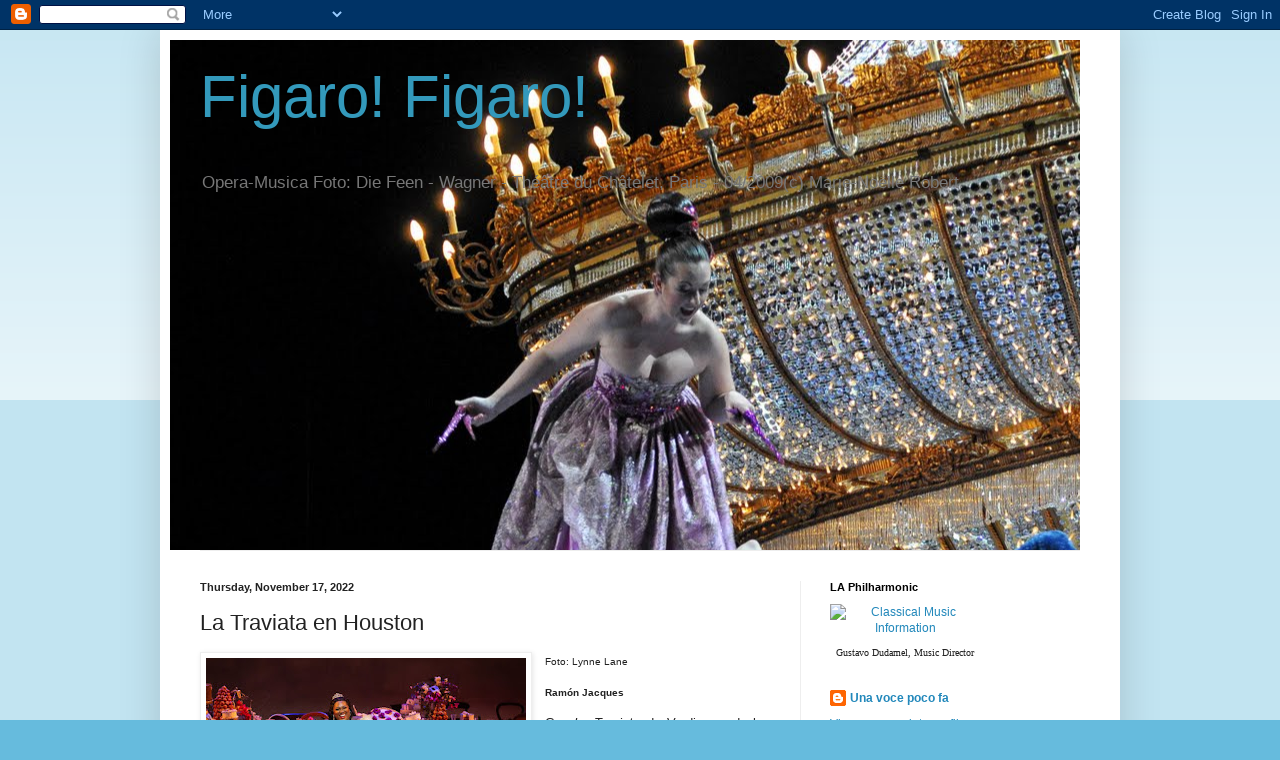

--- FILE ---
content_type: text/html; charset=utf-8
request_url: https://www.google.com/recaptcha/api2/aframe
body_size: 266
content:
<!DOCTYPE HTML><html><head><meta http-equiv="content-type" content="text/html; charset=UTF-8"></head><body><script nonce="CRSoEX2ncqtFSmkquNohVg">/** Anti-fraud and anti-abuse applications only. See google.com/recaptcha */ try{var clients={'sodar':'https://pagead2.googlesyndication.com/pagead/sodar?'};window.addEventListener("message",function(a){try{if(a.source===window.parent){var b=JSON.parse(a.data);var c=clients[b['id']];if(c){var d=document.createElement('img');d.src=c+b['params']+'&rc='+(localStorage.getItem("rc::a")?sessionStorage.getItem("rc::b"):"");window.document.body.appendChild(d);sessionStorage.setItem("rc::e",parseInt(sessionStorage.getItem("rc::e")||0)+1);localStorage.setItem("rc::h",'1769093172214');}}}catch(b){}});window.parent.postMessage("_grecaptcha_ready", "*");}catch(b){}</script></body></html>